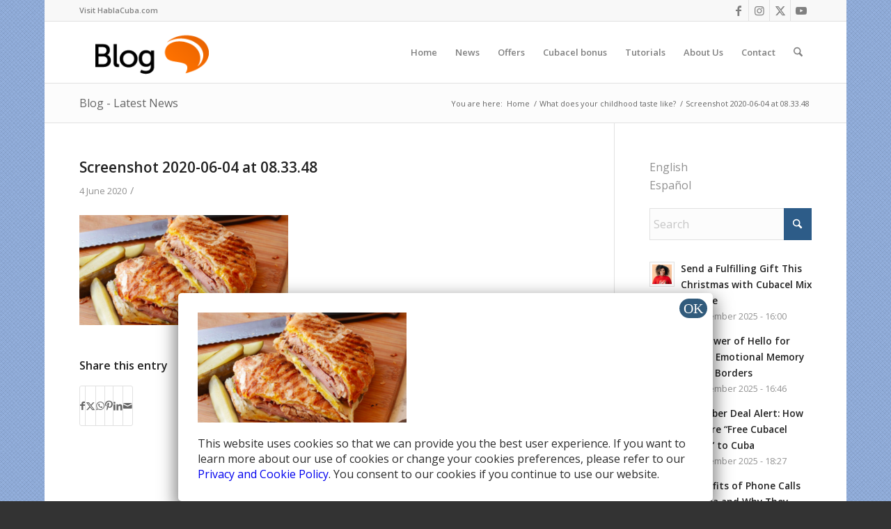

--- FILE ---
content_type: text/html; charset=utf-8
request_url: https://accounts.google.com/o/oauth2/postmessageRelay?parent=https%3A%2F%2Fblog.hablacuba.com&jsh=m%3B%2F_%2Fscs%2Fabc-static%2F_%2Fjs%2Fk%3Dgapi.lb.en.2kN9-TZiXrM.O%2Fd%3D1%2Frs%3DAHpOoo_B4hu0FeWRuWHfxnZ3V0WubwN7Qw%2Fm%3D__features__
body_size: 163
content:
<!DOCTYPE html><html><head><title></title><meta http-equiv="content-type" content="text/html; charset=utf-8"><meta http-equiv="X-UA-Compatible" content="IE=edge"><meta name="viewport" content="width=device-width, initial-scale=1, minimum-scale=1, maximum-scale=1, user-scalable=0"><script src='https://ssl.gstatic.com/accounts/o/2580342461-postmessagerelay.js' nonce="C3VPYUwY2KG5a7nJhQbjDQ"></script></head><body><script type="text/javascript" src="https://apis.google.com/js/rpc:shindig_random.js?onload=init" nonce="C3VPYUwY2KG5a7nJhQbjDQ"></script></body></html>